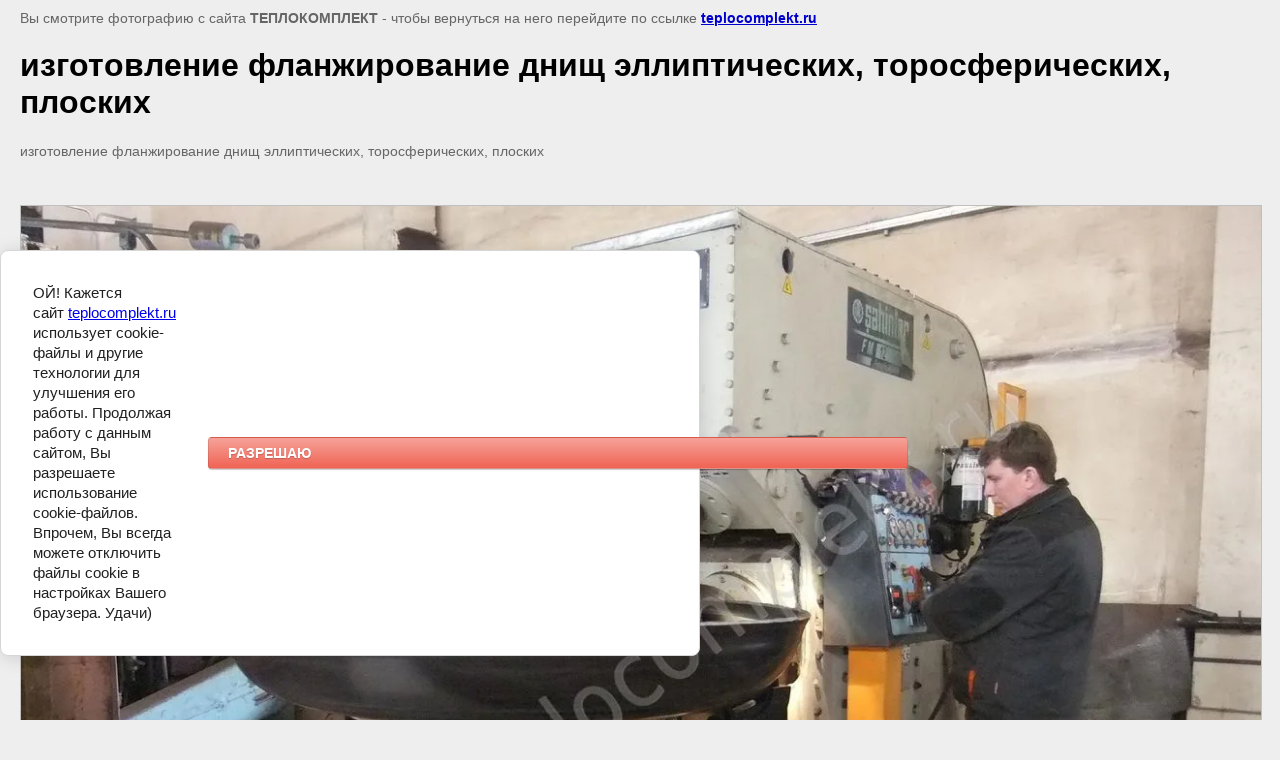

--- FILE ---
content_type: text/html; charset=utf-8
request_url: https://teplocomplekt.ru/gallery/image/270510621
body_size: 2136
content:
<html>
<head>
<meta name="zen-verification" content="CHDkf1TWFvVyzAMLTyPLTEDdnTB1ZuQoLP3U7rVfy1A7eZTGsx67IP1eFmAVrinu" />
<link rel="stylesheet" href="/g/libs/lightgallery-proxy-to-hs/lightgallery.proxy.to.hs.min.css" media="all" async>
<script src="/g/libs/lightgallery-proxy-to-hs/lightgallery.proxy.to.hs.stub.min.js"></script>
<script src="/g/libs/lightgallery-proxy-to-hs/lightgallery.proxy.to.hs.js" async></script>

            <!-- 46b9544ffa2e5e73c3c971fe2ede35a5 -->
            <script src='/shared/s3/js/lang/ru.js'></script>
            <script src='/shared/s3/js/common.min.js'></script>
        <link rel='stylesheet' type='text/css' href='/shared/s3/css/calendar.css' /><link rel="icon" href="/favicon.svg" type="image/svg+xml">

<!--s3_require-->
<link rel="stylesheet" href="/g/basestyle/1.0.1/cookie.message/cookie.message.css" type="text/css"/>
<link rel="stylesheet" href="/g/s3/lp/lpc.v4/css/styles.css" type="text/css"/>
<link rel="stylesheet" href="/g/s3/lp/cookie.message/__landing_page_content_global.css" type="text/css"/>
<link rel="stylesheet" href="/g/s3/lp/cookie.message/colors_lpc.css" type="text/css"/>
<link rel="stylesheet" href="/g/basestyle/1.0.1/cookie.message/cookie.message.red.css" type="text/css"/>
<script type="text/javascript" src="/g/basestyle/1.0.1/cookie.message/cookie.message.js" async></script>
<!--/s3_require-->

<title>изготовление фланжирование днищ эллиптических, торосферических, плоских</title>
<meta name="description" content="изготовление фланжирование днищ эллиптических, торосферических, плоских">
<meta name="keywords" content="изготовление фланжирование днищ эллиптических, торосферических, плоских">
<meta name="robots" content="all">
<meta name="revisit-after" content="31 days">
<meta http-equiv="Content-Type" content="text/html; charset=UTF-8">
<meta name="viewport" content="width=device-width, initial-scale=1.0, maximum-scale=1.0, user-scalable=no">

<style>
body, td, div { font-size:14px; font-family:arial; }
p { color: #666; }
body { padding: 10px 20px; }
a.back { font-weight: bold; color: #0000cc; text-decoration: underline; }
img { border: 1px solid #c0c0c0; max-width: 100%;width: auto;height: auto;}
div { width: 700px; }
h1 { font-size: 32px; }
</style>

</head>

<body bgcolor="#eeeeee" text="#000000">

<p>Вы смотрите фотографию с сайта <strong>ТЕПЛОКОМПЛЕКТ</strong> -
чтобы вернуться на него перейдите по ссылке <a class="back" href="javascript:history.go(-1)">teplocomplekt.ru</a></p>

<h1>изготовление фланжирование днищ эллиптических, торосферических, плоских</h1>

<div><p>изготовление фланжирование днищ эллиптических, торосферических, плоских</p></div><br/><br clear=all/>


<img src="/d/dnysche__ellipticheskoe.JPG.jpg" width="1280" height="960"  alt="изготовление фланжирование днищ эллиптических, торосферических, плоских" />

<br/><br/>

&copy; <a class="back" href="http://teplocomplekt.ru/">ТЕПЛОКОМПЛЕКТ</a>
<br/><br/>


<!-- assets.bottom -->
<!-- </noscript></script></style> -->
<script src="/my/s3/js/site.min.js?1768462484" ></script>
<script src="/my/s3/js/site/defender.min.js?1768462484" ></script>
<script src="https://cp.onicon.ru/loader/53b3f31872d22c3c30000005.js" data-auto async></script>
<script >/*<![CDATA[*/
var megacounter_key="c7665463caaa19ea7aae17b6a0b736f7";
(function(d){
    var s = d.createElement("script");
    s.src = "//counter.megagroup.ru/loader.js?"+new Date().getTime();
    s.async = true;
    d.getElementsByTagName("head")[0].appendChild(s);
})(document);
/*]]>*/</script>
	
		
		
				<!--noindex-->
		<div id="s3-cookie-message" class="s3-cookie-message-wrap">
			<div class="s3-cookie-message">
				<div class="s3-cookie-message__text">
					ОЙ! Кажется сайт&nbsp;<a href="https://teplocomplekt.ru">teplocomplekt.ru</a> использует cookie-файлы и другие технологии для улучшения его работы. Продолжая работу с данным сайтом, Вы разрешаете использование cookie-файлов. Впрочем, Вы всегда можете отключить файлы cookie в настройках Вашего браузера. Удачи)
				</div>
				<div class="s3-cookie-message__btn">
					<div id="s3-cookie-message__btn" class="g-button">
						РАЗРЕШАЮ
					</div>
				</div>
			</div>
		</div>
		<!--/noindex-->
	
	
<script >/*<![CDATA[*/
$ite.start({"sid":763230,"vid":766284,"aid":856762,"stid":4,"cp":21,"active":true,"domain":"teplocomplekt.ru","lang":"ru","trusted":false,"debug":false,"captcha":3,"onetap":[{"provider":"vkontakte","provider_id":"51972218","code_verifier":"zQ3FMYWGwhj1VlhUNkikONNOzYMjFNWmDDUOcGIN2WO"}]});
/*]]>*/</script>
<!-- /assets.bottom -->
</body>
</html>

--- FILE ---
content_type: text/javascript
request_url: https://counter.megagroup.ru/c7665463caaa19ea7aae17b6a0b736f7.js?r=&s=1280*720*24&u=https%3A%2F%2Fteplocomplekt.ru%2Fgallery%2Fimage%2F270510621&t=%D0%B8%D0%B7%D0%B3%D0%BE%D1%82%D0%BE%D0%B2%D0%BB%D0%B5%D0%BD%D0%B8%D0%B5%20%D1%84%D0%BB%D0%B0%D0%BD%D0%B6%D0%B8%D1%80%D0%BE%D0%B2%D0%B0%D0%BD%D0%B8%D0%B5%20%D0%B4%D0%BD%D0%B8%D1%89%20%D1%8D%D0%BB%D0%BB%D0%B8%D0%BF%D1%82%D0%B8%D1%87%D0%B5%D1%81%D0%BA%D0%B8%D1%85%2C%20%D1%82%D0%BE%D1%80%D0%BE%D1%81%D1%84%D0%B5%D1%80%D0%B8%D1%87%D0%B5%D1%81%D0%BA%D0%B8%D1%85%2C%20%D0%BF%D0%BB%D0%BE%D1%81%D0%BA%D0%B8%D1%85&fv=0,0&en=1&rld=0&fr=0&callback=_sntnl1768707254918&1768707254918
body_size: 96
content:
//:1
_sntnl1768707254918({date:"Sun, 18 Jan 2026 03:34:14 GMT", res:"1"})